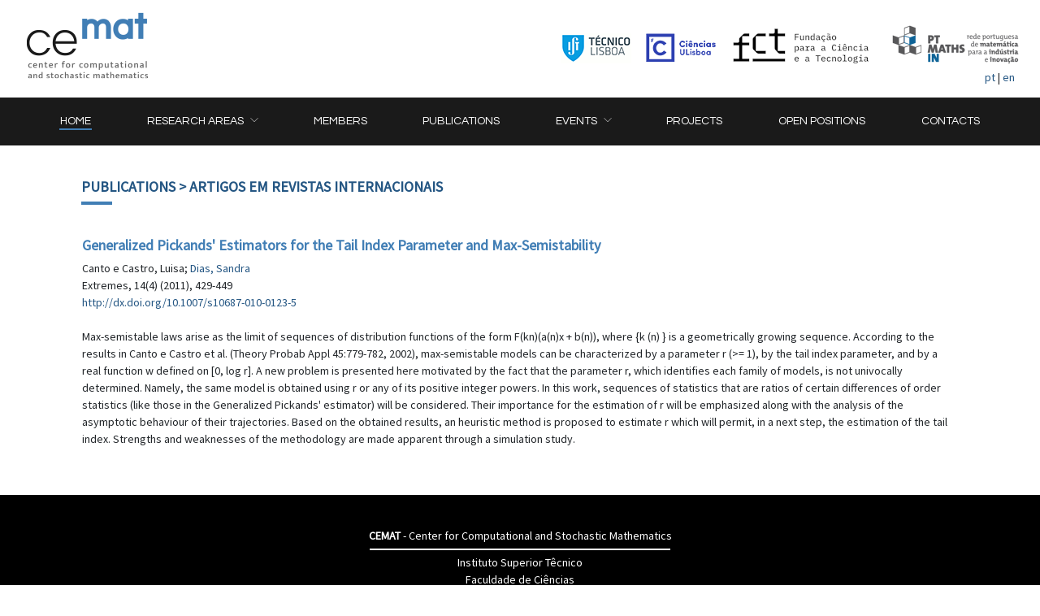

--- FILE ---
content_type: text/html; charset=utf-8
request_url: http://cemat.ist.utl.pt/document.php?member_id=157&doc_id=2149
body_size: 3082
content:
<!DOCTYPE HTML>
<html>
<head>
<meta http-equiv="content-type" content="text/html; charset=utf-8">
<title>CEMAT - Publication</title>
<meta name="viewport" content="width=device-width, initial-scale=1, shrink-to-fit=no">
<link rel="stylesheet" href="https://maxcdn.bootstrapcdn.com/bootstrap/4.0.0-beta.2/css/bootstrap.min.css" integrity="sha384-PsH8R72JQ3SOdhVi3uxftmaW6Vc51MKb0q5P2rRUpPvrszuE4W1povHYgTpBfshb" crossorigin="anonymous">
<link rel="stylesheet" type="text/css" href="css/cemat.css" media="screen">
</head>
<body>
<div id="header">
    <a href="main.php"><img border="0" id="logo" name="logo" alt="CEMAT - Centro de Matem�tica e Aplica��es" src="imgs/logocemat.png" width="150" height="82"></a>
    <div id="header-links" class="d-none d-sm-block">
        <a href="https://tecnico.ulisboa.pt" target="_blank"><img border="0" src="imgs/logoist.png" width="87" height="37"></a>
        <a href="https://ciencias.ulisboa.pt" target="_blank"><img border="0" src="imgs/Ciencias_Logo_Azul-01.png" width="86" height="35"></a> 
        <a href="https://www.fct.pt" target="_blank"><img border="0" src="imgs/fct-small.png" style="margin-top:-8px;"></a> 
        <a href="https://www.spm.pt/PT-MATHS-IN/" target="_blank"><img border="0" src="imgs/pt-maths-in-small.png" style="margin-top:-16px;"></a> 
    </div>
    <div id="lang-select">
        <a href="?member_id=157&amp;doc_id=2149&amp;locale=pt">pt</a> | <a href="?member_id=157&amp;doc_id=2149&amp;locale=en">en</a> 
    </div>
</div>
<nav class="navbar navbar-expand-lg navbar-dark bg-dark"><button aria-expanded="false" aria-label="Toggle navigation" aria-controls="navbarSupportedContent" class="navbar-toggler" data-toggle="collapse" data-target="#navbarSupportedContent"><span class="navbar-toggler-icon">&nbsp;</span></button> 
    <div id="navbarSupportedContent" class="collapse navbar-collapse">
        <ul class="navbar-nav w-100 d-flex justify-content-around">
            <!-- Home -->
            <li class="nav-item"><a data-menu="main" href="main.php#main" class="nav-link"><span>Home</span></a></li> 
            <!-- Dropdown1 Areas -->
            <li class="nav-item dropdown"><a data-menu="area.p" href="#" aria-haspopup="true" aria-expanded="false" role="button" id="navbarDropdown1" class="nav-link dropdown-toggle" data-toggle="dropdown"><span>Research Areas</span></a> 
                <div class="dropdown-menu rounded-0 py-0" aria-labelledby="navbarDropdown1">
                    <a href="area.php?section=algebra&member_id=16&project_id=7#area.p" class="dropdown-item">Algebra and Computing</a>
                    <a href="area.php?section=applied&member_id=84&project_id=4#area.p" class="dropdown-item">Applied and Numerical Analysis</a>
                    <a href="area.php?section=modeling&member_id=83&project_id=6#area.p" class="dropdown-item">Mathematical Modeling in Biomedicine</a>
                    <a href="area.php?section=statistics&member_id=86&project_id=5#area.p" class="dropdown-item">Statistics and Stochastic Processes</a> 
                </div></li>
            <!-- Dropdown2 Members -->
            <li class="nav-item"><a data-menu="members" href="members.php#members" class="nav-link"><span>Members</span></a></li>
            <!-- Dropdown3 Publications -->
            <li class="nav-item"><a data-menu="documents" href="documents.php#documents" class="nav-link"><span>Publications</span></a></li>
            <!-- Dropdown4 Events -->
            <li class="nav-item dropdown"><a data-menu="seminar" href="#" aria-haspopup="true" aria-expanded="false" role="button" id="navbarDropdown4" class="nav-link dropdown-toggle" data-toggle="dropdown"><span>Events</span></a> 
                <div class="dropdown-menu rounded-0 py-0" aria-labelledby="navbarDropdown4">
                    <a href="seminars.php?event_type_id=15#seminar" class="dropdown-item">Applied and Numerical Analysis Seminar</a> 
                    <a href="seminars.php?event_type_id=16#seminar" class="dropdown-item">Probability and Statistics Seminar</a>
                    <a href="seminars.php?event_type_id=1#seminar" class="dropdown-item">Algebra Seminars</a>
                    <a href="seminars.php?event_type_id=17#seminar" class="dropdown-item">CEMAT's Open Seminar</a> 
                    <a href="seminars.php?event_type_id=6#seminar" class="dropdown-item">Scientific Meetings</a> 
                    <a href="seminars.php?event_type_id=5#seminar" class="dropdown-item">Courses</a> 
                </div></li>
            <!-- Gallery -->
            <li class="nav-item"><a data-menu="projects" href="content.php?section=projects#projects" class="nav-link"><span>Projects</span></a> </li>
            <!-- Open Positions -->
            <li class="nav-item"><a data-menu="positions" href="content.php?section=positions#positions" class="nav-link"><span>Open Positions</span></a> </li>
            <!-- Contacts -->
            <li class="nav-item"><a data-menu="contacts" href="contacts.php#contacts" class="nav-link"><span>Contacts</span></a></li>
        </ul>
    </div>
</nav>
 
<div class="container">
  
  <form method="post" name="document" action="document.php?member_id=157&amp;doc_id=2149&amp;ccsForm=document%3AEdit">
  <h2><a href="#" onclick="window.history.back();">Publications</a> &gt; Artigos em Revistas Internacionais</h2>
  <div class="header-bar"></div>
    <table class="contentTable" cellspacing="0">
      
      <tr>
        <td>
          <h3>Generalized Pickands' Estimators for the Tail Index Parameter and Max-Semistability</h3>
          Canto e Castro, Luisa; <a href="member.php?member_id=157">Dias, Sandra</a> <br>
          <input type="hidden" value="2011" name="year">
          <p>Extremes, 14(4) (2011), 429-449 <input type="hidden" value="14(4)" name="pubissue"><input type="hidden" value="429-449" name="pubpage"><input type="hidden" value="Paper in International Scientific Journal with refereeing" name="type"><input type="hidden" value="3" name="status"><input type="hidden" value="2149" name="doc_id"><br>
          <a href="http://dx.doi.org/10.1007/s10687-010-0123-5" target="_blank">http://dx.doi.org/10.1007/s10687-010-0123-5</a> <br>
          <br>
          Max-semistable laws arise as the limit of sequences of distribution functions of the form F(kn)(a(n)x + b(n)), where {k (n) } is a geometrically growing sequence. According to the results in Canto e Castro et al. (Theory Probab Appl 45:779-782, 2002), max-semistable models can be characterized by a parameter r (&gt;= 1), by the tail index parameter, and by a real function w defined on [0, log r]. A new problem is presented here motivated by the fact that the parameter r, which identifies each family of models, is not univocally determined. Namely, the same model is obtained using r or any of its positive integer powers. In this work, sequences of statistics that are ratios of certain differences of order statistics (like those in the Generalized Pickands' estimator) will be considered. Their importance for the estimation of r will be emphasized along with the analysis of the asymptotic behaviour of their trajectories. Based on the obtained results, an heuristic method is proposed to estimate r which will permit, in a next step, the estimation of the tail index. Strengths and weaknesses of the methodology are made apparent through a simulation study. </p>
        </td>
      </tr>
    </table>
  </td>
</tr>
</table>
</form>
<br>
</div>
<div id="foot">
<div class="container">
    <div class="text-center">
      <b>CEMAT</b> - Center for Computational and Stochastic Mathematics
    </div>
    <div id="foot-bar"></div>
    <div class="text-center">
      <a href="http://www.ist.utl.pt/" target="_blank">Instituto Superior T&ecirc;cnico</a><br>
      <a href="http://www.fc.ul.pt/" target="_blank">Faculdade de Ci&ecirc;ncias</a><br>
      <a href="http://www.ul.pt/" target="_blank">Universidade de Lisboa</a><br>
    </div>
</div>
</div>


<script src="./js/jquery-3.2.1.slim.min.js" integrity="sha384-KJ3o2DKtIkvYIK3UENzmM7KCkRr/rE9/Qpg6aAZGJwFDMVNA/GpGFF93hXpG5KkN" crossorigin="anonymous" ccs_src="./js/jquery-3.2.1.slim.min.js"></script>
<script src="https://cdnjs.cloudflare.com/ajax/libs/popper.js/1.12.3/umd/popper.min.js" integrity="sha384-vFJXuSJphROIrBnz7yo7oB41mKfc8JzQZiCq4NCceLEaO4IHwicKwpJf9c9IpFgh" crossorigin="anonymous" ccs_src="https://cdnjs.cloudflare.com/ajax/libs/popper.js/1.12.3/umd/popper.min.js"></script>
<script src="https://maxcdn.bootstrapcdn.com/bootstrap/4.0.0-beta.2/js/bootstrap.min.js" integrity="sha384-alpBpkh1PFOepccYVYDB4do5UnbKysX5WZXm3XxPqe5iKTfUKjNkCk9SaVuEZflJ" crossorigin="anonymous" ccs_src="https://maxcdn.bootstrapcdn.com/bootstrap/4.0.0-beta.2/js/bootstrap.min.js"></script>
<script src="./js/cemat.js"></script>
</body>
</html>